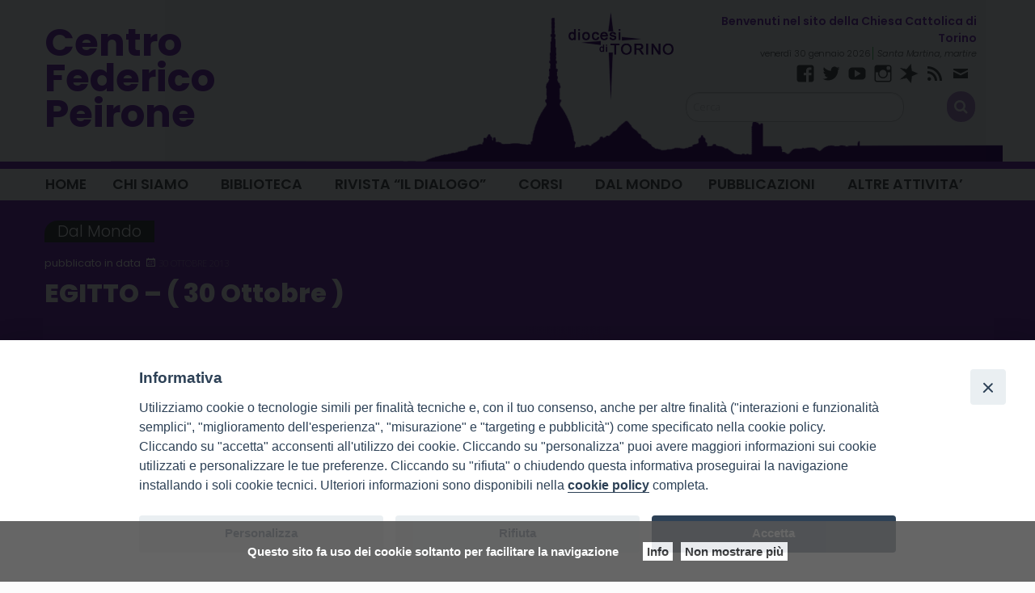

--- FILE ---
content_type: text/html; charset=UTF-8
request_url: https://www.centro-peirone.it/egitto-30-ottobre/
body_size: 14141
content:
<!doctype html>
<html class="no-js" lang="it-IT">
	<head>
		<meta charset="UTF-8">
		<meta name="viewport" content="width=device-width, initial-scale=1">
		<link rel="profile" href="http://gmpg.org/xfn/11">
		<link rel="dns-prefetch" href="//fonts.googleapis.com">
		<link rel="dns-prefetch" href="//fonts.gstatic.com">
		<link rel="dns-prefetch" href="//fonts.googleapis.com">
		<link rel="dns-prefetch" href="//maps.googleapis.com">
		<link rel="dns-prefetch" href="//maps.gstatic.com">
		<link rel="dns-prefetch" href="//www.google.com">
		<link rel="dns-prefetch" href="//www.gstatic.com">
		<link rel="dns-prefetch" href="//cdn.jsdelivr.net">
		<link rel="dns-prefetch" href="//apis.google.com">
		<link rel="dns-prefetch" href="https://common-static.glauco.it">		
		<meta name='robots' content='index, follow, max-image-preview:large, max-snippet:-1, max-video-preview:-1' />

	<!-- This site is optimized with the Yoast SEO plugin v20.8 - https://yoast.com/wordpress/plugins/seo/ -->
	<title>EGITTO - ( 30 Ottobre ) - Centro Federico Peirone</title>
	<link rel="canonical" href="https://www.centro-peirone.it/egitto-30-ottobre/" />
	<meta property="og:locale" content="it_IT" />
	<meta property="og:type" content="article" />
	<meta property="og:title" content="EGITTO - ( 30 Ottobre ) - Centro Federico Peirone" />
	<meta property="og:description" content="Arrestato in Egitto un leader dei Fratelli Musulmani. Si complica anche il processo a Morsi Si complica ulteriormente la situazione in Egitto. È stato infatti arrestato un altro dirigente dei Fratelli Musulmani, mentre la fase di avvicinamento al processo per incitamento alla violenza e allomicidio nei confronti del deposto presidente Morsi comincia con un colpo di scena. Al Cairo, intanto, proseguono le proteste degli universitari &hellip; Continua a leggere &raquo;" />
	<meta property="og:url" content="https://www.centro-peirone.it/egitto-30-ottobre/" />
	<meta property="og:site_name" content="Centro Federico Peirone" />
	<meta property="article:published_time" content="2013-10-30T16:15:00+00:00" />
	<meta property="og:image" content="http://it.radiovaticana.va/global_images/x.gif" />
	<meta name="author" content="sEEd_aDm_wP" />
	<meta name="twitter:card" content="summary_large_image" />
	<meta name="twitter:label1" content="Scritto da" />
	<meta name="twitter:data1" content="sEEd_aDm_wP" />
	<meta name="twitter:label2" content="Tempo di lettura stimato" />
	<meta name="twitter:data2" content="2 minuti" />
	<script type="application/ld+json" class="yoast-schema-graph">{"@context":"https://schema.org","@graph":[{"@type":"WebPage","@id":"https://www.centro-peirone.it/egitto-30-ottobre/","url":"https://www.centro-peirone.it/egitto-30-ottobre/","name":"EGITTO - ( 30 Ottobre ) - Centro Federico Peirone","isPartOf":{"@id":"https://www.centro-peirone.it/#website"},"primaryImageOfPage":{"@id":"https://www.centro-peirone.it/egitto-30-ottobre/#primaryimage"},"image":{"@id":"https://www.centro-peirone.it/egitto-30-ottobre/#primaryimage"},"thumbnailUrl":"http://it.radiovaticana.va/global_images/x.gif","datePublished":"2013-10-30T16:15:00+00:00","dateModified":"2013-10-30T16:15:00+00:00","author":{"@id":"https://www.centro-peirone.it/#/schema/person/b60b0d2f9e2a80f9726251c31ba9862f"},"breadcrumb":{"@id":"https://www.centro-peirone.it/egitto-30-ottobre/#breadcrumb"},"inLanguage":"it-IT","potentialAction":[{"@type":"ReadAction","target":["https://www.centro-peirone.it/egitto-30-ottobre/"]}]},{"@type":"ImageObject","inLanguage":"it-IT","@id":"https://www.centro-peirone.it/egitto-30-ottobre/#primaryimage","url":"http://it.radiovaticana.va/global_images/x.gif","contentUrl":"http://it.radiovaticana.va/global_images/x.gif"},{"@type":"BreadcrumbList","@id":"https://www.centro-peirone.it/egitto-30-ottobre/#breadcrumb","itemListElement":[{"@type":"ListItem","position":1,"name":"Home","item":"https://www.centro-peirone.it/"},{"@type":"ListItem","position":2,"name":"EGITTO &#8211; ( 30 Ottobre )"}]},{"@type":"WebSite","@id":"https://www.centro-peirone.it/#website","url":"https://www.centro-peirone.it/","name":"Centro Federico Peirone","description":"","potentialAction":[{"@type":"SearchAction","target":{"@type":"EntryPoint","urlTemplate":"https://www.centro-peirone.it/?s={search_term_string}"},"query-input":"required name=search_term_string"}],"inLanguage":"it-IT"},{"@type":"Person","@id":"https://www.centro-peirone.it/#/schema/person/b60b0d2f9e2a80f9726251c31ba9862f","name":"sEEd_aDm_wP","image":{"@type":"ImageObject","inLanguage":"it-IT","@id":"https://www.centro-peirone.it/#/schema/person/image/","url":"https://secure.gravatar.com/avatar/91712870a0359f250d1a3c277a2f5ad4?s=96&d=mm&r=g","contentUrl":"https://secure.gravatar.com/avatar/91712870a0359f250d1a3c277a2f5ad4?s=96&d=mm&r=g","caption":"sEEd_aDm_wP"},"url":"https://www.centro-peirone.it/author/seed_adm_wp/"}]}</script>
	<!-- / Yoast SEO plugin. -->


<link rel='dns-prefetch' href='//unpkg.com' />
<link rel='dns-prefetch' href='//api.tiles.mapbox.com' />
<link rel='dns-prefetch' href='//static.addtoany.com' />
<link rel='dns-prefetch' href='//fonts.googleapis.com' />
<link rel="alternate" type="application/rss+xml" title="Centro Federico Peirone &raquo; Feed" href="https://www.centro-peirone.it/feed/" />
<link rel="alternate" type="application/rss+xml" title="Centro Federico Peirone &raquo; Feed dei commenti" href="https://www.centro-peirone.it/comments/feed/" />
<script type="text/javascript">
window._wpemojiSettings = {"baseUrl":"https:\/\/s.w.org\/images\/core\/emoji\/14.0.0\/72x72\/","ext":".png","svgUrl":"https:\/\/s.w.org\/images\/core\/emoji\/14.0.0\/svg\/","svgExt":".svg","source":{"concatemoji":"https:\/\/www.centro-peirone.it\/wp-includes\/js\/wp-emoji-release.min.js"}};
/*! This file is auto-generated */
!function(e,a,t){var n,r,o,i=a.createElement("canvas"),p=i.getContext&&i.getContext("2d");function s(e,t){p.clearRect(0,0,i.width,i.height),p.fillText(e,0,0);e=i.toDataURL();return p.clearRect(0,0,i.width,i.height),p.fillText(t,0,0),e===i.toDataURL()}function c(e){var t=a.createElement("script");t.src=e,t.defer=t.type="text/javascript",a.getElementsByTagName("head")[0].appendChild(t)}for(o=Array("flag","emoji"),t.supports={everything:!0,everythingExceptFlag:!0},r=0;r<o.length;r++)t.supports[o[r]]=function(e){if(p&&p.fillText)switch(p.textBaseline="top",p.font="600 32px Arial",e){case"flag":return s("\ud83c\udff3\ufe0f\u200d\u26a7\ufe0f","\ud83c\udff3\ufe0f\u200b\u26a7\ufe0f")?!1:!s("\ud83c\uddfa\ud83c\uddf3","\ud83c\uddfa\u200b\ud83c\uddf3")&&!s("\ud83c\udff4\udb40\udc67\udb40\udc62\udb40\udc65\udb40\udc6e\udb40\udc67\udb40\udc7f","\ud83c\udff4\u200b\udb40\udc67\u200b\udb40\udc62\u200b\udb40\udc65\u200b\udb40\udc6e\u200b\udb40\udc67\u200b\udb40\udc7f");case"emoji":return!s("\ud83e\udef1\ud83c\udffb\u200d\ud83e\udef2\ud83c\udfff","\ud83e\udef1\ud83c\udffb\u200b\ud83e\udef2\ud83c\udfff")}return!1}(o[r]),t.supports.everything=t.supports.everything&&t.supports[o[r]],"flag"!==o[r]&&(t.supports.everythingExceptFlag=t.supports.everythingExceptFlag&&t.supports[o[r]]);t.supports.everythingExceptFlag=t.supports.everythingExceptFlag&&!t.supports.flag,t.DOMReady=!1,t.readyCallback=function(){t.DOMReady=!0},t.supports.everything||(n=function(){t.readyCallback()},a.addEventListener?(a.addEventListener("DOMContentLoaded",n,!1),e.addEventListener("load",n,!1)):(e.attachEvent("onload",n),a.attachEvent("onreadystatechange",function(){"complete"===a.readyState&&t.readyCallback()})),(e=t.source||{}).concatemoji?c(e.concatemoji):e.wpemoji&&e.twemoji&&(c(e.twemoji),c(e.wpemoji)))}(window,document,window._wpemojiSettings);
</script>
<style type="text/css">
img.wp-smiley,
img.emoji {
	display: inline !important;
	border: none !important;
	box-shadow: none !important;
	height: 1em !important;
	width: 1em !important;
	margin: 0 0.07em !important;
	vertical-align: -0.1em !important;
	background: none !important;
	padding: 0 !important;
}
</style>
	<link rel='stylesheet' id='opensans-css' href='//fonts.googleapis.com/css?family=Open+Sans%3A300%2C700' type='text/css' media='all' />
<link rel='stylesheet' id='source-sans-css' href='//fonts.googleapis.com/css?family=Source+Sans+Pro%3A400%2C900' type='text/css' media='all' />
<link rel='stylesheet' id='wp-block-library-css' href='https://www.centro-peirone.it/wp-includes/css/dist/block-library/style.min.css' type='text/css' media='all' />
<link rel='stylesheet' id='classic-theme-styles-css' href='https://www.centro-peirone.it/wp-includes/css/classic-themes.min.css' type='text/css' media='all' />
<style id='global-styles-inline-css' type='text/css'>
body{--wp--preset--color--black: #000000;--wp--preset--color--cyan-bluish-gray: #abb8c3;--wp--preset--color--white: #ffffff;--wp--preset--color--pale-pink: #f78da7;--wp--preset--color--vivid-red: #cf2e2e;--wp--preset--color--luminous-vivid-orange: #ff6900;--wp--preset--color--luminous-vivid-amber: #fcb900;--wp--preset--color--light-green-cyan: #7bdcb5;--wp--preset--color--vivid-green-cyan: #00d084;--wp--preset--color--pale-cyan-blue: #8ed1fc;--wp--preset--color--vivid-cyan-blue: #0693e3;--wp--preset--color--vivid-purple: #9b51e0;--wp--preset--gradient--vivid-cyan-blue-to-vivid-purple: linear-gradient(135deg,rgba(6,147,227,1) 0%,rgb(155,81,224) 100%);--wp--preset--gradient--light-green-cyan-to-vivid-green-cyan: linear-gradient(135deg,rgb(122,220,180) 0%,rgb(0,208,130) 100%);--wp--preset--gradient--luminous-vivid-amber-to-luminous-vivid-orange: linear-gradient(135deg,rgba(252,185,0,1) 0%,rgba(255,105,0,1) 100%);--wp--preset--gradient--luminous-vivid-orange-to-vivid-red: linear-gradient(135deg,rgba(255,105,0,1) 0%,rgb(207,46,46) 100%);--wp--preset--gradient--very-light-gray-to-cyan-bluish-gray: linear-gradient(135deg,rgb(238,238,238) 0%,rgb(169,184,195) 100%);--wp--preset--gradient--cool-to-warm-spectrum: linear-gradient(135deg,rgb(74,234,220) 0%,rgb(151,120,209) 20%,rgb(207,42,186) 40%,rgb(238,44,130) 60%,rgb(251,105,98) 80%,rgb(254,248,76) 100%);--wp--preset--gradient--blush-light-purple: linear-gradient(135deg,rgb(255,206,236) 0%,rgb(152,150,240) 100%);--wp--preset--gradient--blush-bordeaux: linear-gradient(135deg,rgb(254,205,165) 0%,rgb(254,45,45) 50%,rgb(107,0,62) 100%);--wp--preset--gradient--luminous-dusk: linear-gradient(135deg,rgb(255,203,112) 0%,rgb(199,81,192) 50%,rgb(65,88,208) 100%);--wp--preset--gradient--pale-ocean: linear-gradient(135deg,rgb(255,245,203) 0%,rgb(182,227,212) 50%,rgb(51,167,181) 100%);--wp--preset--gradient--electric-grass: linear-gradient(135deg,rgb(202,248,128) 0%,rgb(113,206,126) 100%);--wp--preset--gradient--midnight: linear-gradient(135deg,rgb(2,3,129) 0%,rgb(40,116,252) 100%);--wp--preset--duotone--dark-grayscale: url('#wp-duotone-dark-grayscale');--wp--preset--duotone--grayscale: url('#wp-duotone-grayscale');--wp--preset--duotone--purple-yellow: url('#wp-duotone-purple-yellow');--wp--preset--duotone--blue-red: url('#wp-duotone-blue-red');--wp--preset--duotone--midnight: url('#wp-duotone-midnight');--wp--preset--duotone--magenta-yellow: url('#wp-duotone-magenta-yellow');--wp--preset--duotone--purple-green: url('#wp-duotone-purple-green');--wp--preset--duotone--blue-orange: url('#wp-duotone-blue-orange');--wp--preset--font-size--small: 13px;--wp--preset--font-size--medium: 20px;--wp--preset--font-size--large: 36px;--wp--preset--font-size--x-large: 42px;--wp--preset--spacing--20: 0.44rem;--wp--preset--spacing--30: 0.67rem;--wp--preset--spacing--40: 1rem;--wp--preset--spacing--50: 1.5rem;--wp--preset--spacing--60: 2.25rem;--wp--preset--spacing--70: 3.38rem;--wp--preset--spacing--80: 5.06rem;--wp--preset--shadow--natural: 6px 6px 9px rgba(0, 0, 0, 0.2);--wp--preset--shadow--deep: 12px 12px 50px rgba(0, 0, 0, 0.4);--wp--preset--shadow--sharp: 6px 6px 0px rgba(0, 0, 0, 0.2);--wp--preset--shadow--outlined: 6px 6px 0px -3px rgba(255, 255, 255, 1), 6px 6px rgba(0, 0, 0, 1);--wp--preset--shadow--crisp: 6px 6px 0px rgba(0, 0, 0, 1);}:where(.is-layout-flex){gap: 0.5em;}body .is-layout-flow > .alignleft{float: left;margin-inline-start: 0;margin-inline-end: 2em;}body .is-layout-flow > .alignright{float: right;margin-inline-start: 2em;margin-inline-end: 0;}body .is-layout-flow > .aligncenter{margin-left: auto !important;margin-right: auto !important;}body .is-layout-constrained > .alignleft{float: left;margin-inline-start: 0;margin-inline-end: 2em;}body .is-layout-constrained > .alignright{float: right;margin-inline-start: 2em;margin-inline-end: 0;}body .is-layout-constrained > .aligncenter{margin-left: auto !important;margin-right: auto !important;}body .is-layout-constrained > :where(:not(.alignleft):not(.alignright):not(.alignfull)){max-width: var(--wp--style--global--content-size);margin-left: auto !important;margin-right: auto !important;}body .is-layout-constrained > .alignwide{max-width: var(--wp--style--global--wide-size);}body .is-layout-flex{display: flex;}body .is-layout-flex{flex-wrap: wrap;align-items: center;}body .is-layout-flex > *{margin: 0;}:where(.wp-block-columns.is-layout-flex){gap: 2em;}.has-black-color{color: var(--wp--preset--color--black) !important;}.has-cyan-bluish-gray-color{color: var(--wp--preset--color--cyan-bluish-gray) !important;}.has-white-color{color: var(--wp--preset--color--white) !important;}.has-pale-pink-color{color: var(--wp--preset--color--pale-pink) !important;}.has-vivid-red-color{color: var(--wp--preset--color--vivid-red) !important;}.has-luminous-vivid-orange-color{color: var(--wp--preset--color--luminous-vivid-orange) !important;}.has-luminous-vivid-amber-color{color: var(--wp--preset--color--luminous-vivid-amber) !important;}.has-light-green-cyan-color{color: var(--wp--preset--color--light-green-cyan) !important;}.has-vivid-green-cyan-color{color: var(--wp--preset--color--vivid-green-cyan) !important;}.has-pale-cyan-blue-color{color: var(--wp--preset--color--pale-cyan-blue) !important;}.has-vivid-cyan-blue-color{color: var(--wp--preset--color--vivid-cyan-blue) !important;}.has-vivid-purple-color{color: var(--wp--preset--color--vivid-purple) !important;}.has-black-background-color{background-color: var(--wp--preset--color--black) !important;}.has-cyan-bluish-gray-background-color{background-color: var(--wp--preset--color--cyan-bluish-gray) !important;}.has-white-background-color{background-color: var(--wp--preset--color--white) !important;}.has-pale-pink-background-color{background-color: var(--wp--preset--color--pale-pink) !important;}.has-vivid-red-background-color{background-color: var(--wp--preset--color--vivid-red) !important;}.has-luminous-vivid-orange-background-color{background-color: var(--wp--preset--color--luminous-vivid-orange) !important;}.has-luminous-vivid-amber-background-color{background-color: var(--wp--preset--color--luminous-vivid-amber) !important;}.has-light-green-cyan-background-color{background-color: var(--wp--preset--color--light-green-cyan) !important;}.has-vivid-green-cyan-background-color{background-color: var(--wp--preset--color--vivid-green-cyan) !important;}.has-pale-cyan-blue-background-color{background-color: var(--wp--preset--color--pale-cyan-blue) !important;}.has-vivid-cyan-blue-background-color{background-color: var(--wp--preset--color--vivid-cyan-blue) !important;}.has-vivid-purple-background-color{background-color: var(--wp--preset--color--vivid-purple) !important;}.has-black-border-color{border-color: var(--wp--preset--color--black) !important;}.has-cyan-bluish-gray-border-color{border-color: var(--wp--preset--color--cyan-bluish-gray) !important;}.has-white-border-color{border-color: var(--wp--preset--color--white) !important;}.has-pale-pink-border-color{border-color: var(--wp--preset--color--pale-pink) !important;}.has-vivid-red-border-color{border-color: var(--wp--preset--color--vivid-red) !important;}.has-luminous-vivid-orange-border-color{border-color: var(--wp--preset--color--luminous-vivid-orange) !important;}.has-luminous-vivid-amber-border-color{border-color: var(--wp--preset--color--luminous-vivid-amber) !important;}.has-light-green-cyan-border-color{border-color: var(--wp--preset--color--light-green-cyan) !important;}.has-vivid-green-cyan-border-color{border-color: var(--wp--preset--color--vivid-green-cyan) !important;}.has-pale-cyan-blue-border-color{border-color: var(--wp--preset--color--pale-cyan-blue) !important;}.has-vivid-cyan-blue-border-color{border-color: var(--wp--preset--color--vivid-cyan-blue) !important;}.has-vivid-purple-border-color{border-color: var(--wp--preset--color--vivid-purple) !important;}.has-vivid-cyan-blue-to-vivid-purple-gradient-background{background: var(--wp--preset--gradient--vivid-cyan-blue-to-vivid-purple) !important;}.has-light-green-cyan-to-vivid-green-cyan-gradient-background{background: var(--wp--preset--gradient--light-green-cyan-to-vivid-green-cyan) !important;}.has-luminous-vivid-amber-to-luminous-vivid-orange-gradient-background{background: var(--wp--preset--gradient--luminous-vivid-amber-to-luminous-vivid-orange) !important;}.has-luminous-vivid-orange-to-vivid-red-gradient-background{background: var(--wp--preset--gradient--luminous-vivid-orange-to-vivid-red) !important;}.has-very-light-gray-to-cyan-bluish-gray-gradient-background{background: var(--wp--preset--gradient--very-light-gray-to-cyan-bluish-gray) !important;}.has-cool-to-warm-spectrum-gradient-background{background: var(--wp--preset--gradient--cool-to-warm-spectrum) !important;}.has-blush-light-purple-gradient-background{background: var(--wp--preset--gradient--blush-light-purple) !important;}.has-blush-bordeaux-gradient-background{background: var(--wp--preset--gradient--blush-bordeaux) !important;}.has-luminous-dusk-gradient-background{background: var(--wp--preset--gradient--luminous-dusk) !important;}.has-pale-ocean-gradient-background{background: var(--wp--preset--gradient--pale-ocean) !important;}.has-electric-grass-gradient-background{background: var(--wp--preset--gradient--electric-grass) !important;}.has-midnight-gradient-background{background: var(--wp--preset--gradient--midnight) !important;}.has-small-font-size{font-size: var(--wp--preset--font-size--small) !important;}.has-medium-font-size{font-size: var(--wp--preset--font-size--medium) !important;}.has-large-font-size{font-size: var(--wp--preset--font-size--large) !important;}.has-x-large-font-size{font-size: var(--wp--preset--font-size--x-large) !important;}
.wp-block-navigation a:where(:not(.wp-element-button)){color: inherit;}
:where(.wp-block-columns.is-layout-flex){gap: 2em;}
.wp-block-pullquote{font-size: 1.5em;line-height: 1.6;}
</style>
<link rel='stylesheet' id='iandu-cookieconsent-css' href='https://www.centro-peirone.it/wp-content/plugins/iandu-cookieconsent/public/css/iandu-cookieconsent-public.css' type='text/css' media='all' />
<link rel='stylesheet' id='seed_localizzation_osm_css-css' href='https://unpkg.com/leaflet@1.3.4/dist/leaflet.css' type='text/css' media='all' />
<link rel='stylesheet' id='sow-image-default-6ec9e3772f75-css' href='https://www.centro-peirone.it/wp-content/uploads/sites/31/siteorigin-widgets/sow-image-default-6ec9e3772f75.css' type='text/css' media='all' />
<link rel='stylesheet' id='iw-defaults-css' href='https://www.centro-peirone.it/wp-content/plugins/widgets-for-siteorigin/inc/../css/defaults.css' type='text/css' media='all' />
<link rel='stylesheet' id='wpba_front_end_styles-css' href='https://www.centro-peirone.it/wp-content/plugins/wp-better-attachments/assets/css/wpba-frontend.css' type='text/css' media='all' />
<link rel='stylesheet' id='responsive-lightbox-prettyphoto-css' href='https://www.centro-peirone.it/wp-content/plugins/responsive-lightbox/assets/prettyphoto/prettyPhoto.min.css' type='text/css' media='all' />
<link rel='stylesheet' id='wd-noah-plugin-style-css-css' href='https://www.centro-peirone.it/wp-content/plugins/seed-noah-plugin/assets/css/wd-noah-plugin-style.css' type='text/css' media='all' />
<link rel='stylesheet' id='daterangepicker-css-css' href='https://www.centro-peirone.it/wp-content/plugins/seed-noah-plugin/assets/css/daterangepicker.css' type='text/css' media='all' />
<link rel='stylesheet' id='zabuto_calendar_css-css' href='https://www.centro-peirone.it/wp-content/plugins/seed-noah-plugin/tools/calendar/css/seed_noah_calendar.css' type='text/css' media='all' />
<style id='zabuto_calendar_css-inline-css' type='text/css'>

            .wd-class-133{
            background: ;    
            }
            
</style>
<link rel='stylesheet' id='wpos-slick-style-css' href='https://www.centro-peirone.it/wp-content/plugins/wp-slick-slider-and-image-carousel/assets/css/slick.css' type='text/css' media='all' />
<link rel='stylesheet' id='wpsisac-public-style-css' href='https://www.centro-peirone.it/wp-content/plugins/wp-slick-slider-and-image-carousel/assets/css/wpsisac-public.css' type='text/css' media='all' />
<link rel='stylesheet' id='fonts-css' href='https://www.centro-peirone.it/wp-content/themes/wp-starter-so/fonts/fonts.css' type='text/css' media='all' />
<link rel='stylesheet' id='foundation-css' href='https://www.centro-peirone.it/wp-content/themes/wp-starter-so/css/foundation.css' type='text/css' media='all' />
<link rel='stylesheet' id='motion_ui-css' href='https://www.centro-peirone.it/wp-content/themes/wp-starter-so/css/motion-ui.css' type='text/css' media='all' />
<link rel='stylesheet' id='wpforge-css' href='https://www.centro-peirone.it/wp-content/themes/wp-starter-so/style.css' type='text/css' media='all' />
<link rel='stylesheet' id='customizer-css' href='https://www.centro-peirone.it/wp-content/themes/wp-starter-so/css/customizer.css' type='text/css' media='all' />
<link rel='stylesheet' id='tablepress-default-css' href='https://www.centro-peirone.it/wp-content/plugins/tablepress/css/build/default.css' type='text/css' media='all' />
<link rel='stylesheet' id='addtoany-css' href='https://www.centro-peirone.it/wp-content/plugins/add-to-any/addtoany.min.css' type='text/css' media='all' />
<script type='text/javascript' src='https://www.centro-peirone.it/wp-includes/js/jquery/jquery.min.js' id='jquery-core-js'></script>
<script type='text/javascript' src='https://unpkg.com/leaflet@1.3.4/dist/leaflet.js' id='seed_localizzation_osm_js-js'></script>
<script type='text/javascript' src='https://api.tiles.mapbox.com/mapbox.js/plugins/leaflet-omnivore/v0.3.1/leaflet-omnivore.min.js' id='seed_localizzation_omnivore_js-js'></script>
<script type='text/javascript' id='addtoany-core-js-before'>
window.a2a_config=window.a2a_config||{};a2a_config.callbacks=[];a2a_config.overlays=[];a2a_config.templates={};a2a_localize = {
	Share: "Condividi",
	Save: "Salva",
	Subscribe: "Abbonati",
	Email: "Email",
	Bookmark: "Segnalibro",
	ShowAll: "espandi",
	ShowLess: "comprimi",
	FindServices: "Trova servizi",
	FindAnyServiceToAddTo: "Trova subito un servizio da aggiungere",
	PoweredBy: "Powered by",
	ShareViaEmail: "Condividi via email",
	SubscribeViaEmail: "Iscriviti via email",
	BookmarkInYourBrowser: "Aggiungi ai segnalibri",
	BookmarkInstructions: "Premi Ctrl+D o \u2318+D per mettere questa pagina nei preferiti",
	AddToYourFavorites: "Aggiungi ai favoriti",
	SendFromWebOrProgram: "Invia da qualsiasi indirizzo email o programma di posta elettronica",
	EmailProgram: "Programma di posta elettronica",
	More: "Di più&#8230;",
	ThanksForSharing: "Grazie per la condivisione!",
	ThanksForFollowing: "Thanks for following!"
};
</script>
<script type='text/javascript' async src='https://static.addtoany.com/menu/page.js' id='addtoany-core-js'></script>
<script type='text/javascript' async src='https://www.centro-peirone.it/wp-content/plugins/add-to-any/addtoany.min.js' id='addtoany-jquery-js'></script>
<script type='text/javascript' src='https://www.centro-peirone.it/wp-content/plugins/responsive-lightbox/assets/prettyphoto/jquery.prettyPhoto.min.js' id='responsive-lightbox-prettyphoto-js'></script>
<script type='text/javascript' src='https://www.centro-peirone.it/wp-includes/js/underscore.min.js' id='underscore-js'></script>
<script type='text/javascript' src='https://www.centro-peirone.it/wp-content/plugins/responsive-lightbox/assets/infinitescroll/infinite-scroll.pkgd.min.js' id='responsive-lightbox-infinite-scroll-js'></script>
<script type='text/javascript' id='responsive-lightbox-js-before'>
var rlArgs = {"script":"prettyphoto","selector":"lightbox","customEvents":"","activeGalleries":true,"animationSpeed":"normal","slideshow":false,"slideshowDelay":5000,"slideshowAutoplay":false,"opacity":"0.75","showTitle":true,"allowResize":true,"allowExpand":true,"width":1080,"height":720,"separator":"\/","theme":"pp_default","horizontalPadding":20,"hideFlash":false,"wmode":"opaque","videoAutoplay":false,"modal":false,"deeplinking":false,"overlayGallery":true,"keyboardShortcuts":true,"social":false,"woocommerce_gallery":false,"ajaxurl":"https:\/\/www.centro-peirone.it\/wp-admin\/admin-ajax.php","nonce":"997a1450c1","preview":false,"postId":2841,"scriptExtension":false};
</script>
<script type='text/javascript' src='https://www.centro-peirone.it/wp-content/plugins/responsive-lightbox/js/front.js' id='responsive-lightbox-js'></script>
<script type='text/javascript' src='https://www.centro-peirone.it/wp-content/plugins/seed-noah-plugin/assets/js/moment.min.js' id='moment-js-js'></script>
<script type='text/javascript' src='https://www.centro-peirone.it/wp-content/plugins/seed-noah-plugin/assets/js/daterangepicker.js' id='daterangepicker-js-js'></script>
<script type='text/javascript' src='https://www.centro-peirone.it/wp-content/themes/wp-starter-so/wp-advanced-search/js/scripts.js' id='wpas-scripts-js'></script>
<link rel="https://api.w.org/" href="https://www.centro-peirone.it/wp-json/" /><link rel="alternate" type="application/json" href="https://www.centro-peirone.it/wp-json/wp/v2/posts/2841" /><link rel="EditURI" type="application/rsd+xml" title="RSD" href="https://www.centro-peirone.it/xmlrpc.php?rsd" />
<link rel="wlwmanifest" type="application/wlwmanifest+xml" href="https://www.centro-peirone.it/wp-includes/wlwmanifest.xml" />

<link rel='shortlink' href='https://www.centro-peirone.it/?p=2841' />
<link rel="alternate" type="application/json+oembed" href="https://www.centro-peirone.it/wp-json/oembed/1.0/embed?url=https%3A%2F%2Fwww.centro-peirone.it%2Fegitto-30-ottobre%2F" />
<link rel="alternate" type="text/xml+oembed" href="https://www.centro-peirone.it/wp-json/oembed/1.0/embed?url=https%3A%2F%2Fwww.centro-peirone.it%2Fegitto-30-ottobre%2F&#038;format=xml" />
        <script type="text/javascript">
            (function () {
                window.lsow_fs = {can_use_premium_code: false};
            })();
        </script>
        <!--<meta name="facebook-domain-verification" content="zpdar1krl2mpz9jhbi75n18vd95p8n" />-->
<!-- Google Tag Manager -->
<script>(function(w,d,s,l,i){w[l]=w[l]||[];w[l].push({'gtm.start':
new Date().getTime(),event:'gtm.js'});var f=d.getElementsByTagName(s)[0],
j=d.createElement(s),dl=l!='dataLayer'?'&l='+l:'';j.async=true;j.src=
'https://www.googletagmanager.com/gtm.js?id='+i+dl;f.parentNode.insertBefore(j,f);
})(window,document,'script','dataLayer','GTM-5Q2TDPWB');</script>
<!-- End Google Tag Manager -->
<style type="text/css" id="wpforge-customizer-css-patch"></style><style type="text/css" id="wpforge-custom-header-css"></style>
	<style type="text/css" id="custom-background-css">
body.custom-background { background-color: #fcfcfc; }
</style>
	<link rel="icon" href="https://www.centro-peirone.it/wp-content/uploads/sites/31/2022/09/logo_diocesitorino_purple-150x150.png" sizes="32x32" />
<link rel="icon" href="https://www.centro-peirone.it/wp-content/uploads/sites/31/2022/09/logo_diocesitorino_purple-200x200.png" sizes="192x192" />
<link rel="apple-touch-icon" href="https://www.centro-peirone.it/wp-content/uploads/sites/31/2022/09/logo_diocesitorino_purple-200x200.png" />
<meta name="msapplication-TileImage" content="https://www.centro-peirone.it/wp-content/uploads/sites/31/2022/09/logo_diocesitorino_purple.png" />
<style type="text/css" id="wpforge-customizer-css">.contain-to-grid .top-bar,.top-bar,.top-bar ul,.top-bar ul li,.contain-to-grid,.top-bar.title-bar,.title-bar{background-color:#ffffff;}.top-bar-right .menu > li.name:hover,.top-bar .menu > li:not(.menu-text) > a:hover,.top-bar .menu > .active:hover{background-color:#7129ad;}.top-bar .menu-item a{color:#484848;}.is-dropdown-submenu{border:1px solid #ffffff;}.top-bar .menu .current-menu-parent, .top-bar .menu .current-page-parent, .top-bar .menu .current-page-ancestor, .top-bar .menu .current_page_item{background-color:#7129ad;}.top-bar .menu .current_page_item a{color:#484848;}.top-bar .menu .current_page_item a:hover{background-color:#7129ad;}footer[role="contentinfo"]{background-color:#7129ad;}</style>
	</head>
	<body itemtype='http://schema.org/Blog' itemscope='itemscope' class="post-template-default single single-post postid-2841 single-format-standard custom-background wp-starter-so-category-dal-mondo has-site-title has-site-tagline has-header-info full-width front-page">

		<div id="wptime-plugin-preloader"></div>
		<script>
            jQuery(window).on( "load", function () {
                jQuery('#wptime-plugin-preloader').delay(250).fadeOut("slow");
                setTimeout(wptime_plugin_remove_preloader, 2000);
                function wptime_plugin_remove_preloader() {
                    jQuery('#wptime-plugin-preloader').remove();
                }
            });
		</script>
		<noscript>
		<style type="text/css">
			#wptime-plugin-preloader{
				display:none !important;
			}
		</style>
		</noscript>



		<a class="skip-link screen-reader-text" href="#content">Skip to content</a>
					<div class="off-canvas-wrapper">


 
     	    	    <div class="off-canvas-absolute mbl position-left" id="offCanvasLeft" data-off-canvas data-transition="push">
	    	          <ul id="menu-main-menu" class="vertical menu" data-accordion-menu data-submenu-toggle="true"><li id="menu-item-24190" class="menu-item menu-item-type-post_type menu-item-object-page menu-item-home menu-item-24190"><a href="https://www.centro-peirone.it/">Home</a></li>
<li id="menu-item-24192" class="menu-item menu-item-type-custom menu-item-object-custom menu-item-has-children menu-item-24192"><a href="#">CHI SIAMO</a>
<ul class="menu vertical nested wrap">
	<li id="menu-item-24198" class="menu-item menu-item-type-post_type menu-item-object-page menu-item-24198"><a href="https://www.centro-peirone.it/chi-siamo/">La nostra storia</a></li>
</ul>
</li>
<li id="menu-item-24193" class="menu-item menu-item-type-custom menu-item-object-custom menu-item-has-children menu-item-24193"><a href="#">BIBLIOTECA</a>
<ul class="menu vertical nested wrap">
	<li id="menu-item-24199" class="menu-item menu-item-type-post_type menu-item-object-page menu-item-24199"><a href="https://www.centro-peirone.it/biblioteca/">Biblioteca</a></li>
	<li id="menu-item-24200" class="menu-item menu-item-type-post_type menu-item-object-post menu-item-24200"><a href="https://www.centro-peirone.it/scambio-volumi/">Scambio Volumi</a></li>
</ul>
</li>
<li id="menu-item-24194" class="menu-item menu-item-type-custom menu-item-object-custom menu-item-has-children menu-item-24194"><a href="#">RIVISTA &#8220;IL DIALOGO&#8221;</a>
<ul class="menu vertical nested wrap">
	<li id="menu-item-24201" class="menu-item menu-item-type-post_type menu-item-object-page menu-item-24201"><a href="https://www.centro-peirone.it/la-nostra-rivista-il-dialogo-al-hiwar/">La nostra rivista “Il dialogo – al hiwàr”</a></li>
	<li id="menu-item-24226" class="menu-item menu-item-type-post_type menu-item-object-page menu-item-24226"><a href="https://www.centro-peirone.it/archivio-storico/">Archivio Storico</a></li>
</ul>
</li>
<li id="menu-item-24195" class="menu-item menu-item-type-custom menu-item-object-custom menu-item-has-children menu-item-24195"><a href="#">CORSI</a>
<ul class="menu vertical nested wrap">
	<li id="menu-item-24205" class="menu-item menu-item-type-post_type menu-item-object-page menu-item-24205"><a href="https://www.centro-peirone.it/corsi/">CORSI</a></li>
	<li id="menu-item-24203" class="menu-item menu-item-type-post_type menu-item-object-post menu-item-has-children menu-item-24203"><a href="https://www.centro-peirone.it/corso-di-arabo-2024/">CORSI DI ARABO</a>
	<ul class="menu vertical nested wrap">
		<li id="menu-item-24204" class="menu-item menu-item-type-post_type menu-item-object-post menu-item-24204"><a href="https://www.centro-peirone.it/corso-di-arabo-i-livello-2024/">CORSO DI ARABO I LIVELLO 2024</a></li>
	</ul>
</li>
</ul>
</li>
<li id="menu-item-24221" class="menu-item menu-item-type-custom menu-item-object-custom menu-item-24221"><a href="https://www.centro-peirone.it/category/dal-mondo/">DAL MONDO</a></li>
<li id="menu-item-24196" class="menu-item menu-item-type-custom menu-item-object-custom menu-item-has-children menu-item-24196"><a href="#">PUBBLICAZIONI</a>
<ul class="menu vertical nested wrap">
	<li id="menu-item-24216" class="menu-item menu-item-type-post_type menu-item-object-post menu-item-24216"><a href="https://www.centro-peirone.it/documenti-dialogo/">Documenti Dialogo</a></li>
	<li id="menu-item-24222" class="menu-item menu-item-type-custom menu-item-object-custom menu-item-24222"><a href="https://www.centro-peirone.it/category/documenti-miscellanea/">Documenti miscellanea</a></li>
	<li id="menu-item-24218" class="menu-item menu-item-type-post_type menu-item-object-post menu-item-24218"><a href="https://www.centro-peirone.it/pubblicazioni-in-vendita-in-libreria-eo-presso-centro-peirone/">Pubblicazioni in vendita in libreria e/o presso Centro Peirone</a></li>
	<li id="menu-item-24217" class="menu-item menu-item-type-post_type menu-item-object-page menu-item-24217"><a href="https://www.centro-peirone.it/chi-siamo/link-utili/">Link Utili</a></li>
</ul>
</li>
<li id="menu-item-24197" class="menu-item menu-item-type-custom menu-item-object-custom menu-item-has-children menu-item-24197"><a href="#">ALTRE ATTIVITA&#8217;</a>
<ul class="menu vertical nested wrap">
	<li id="menu-item-24219" class="menu-item menu-item-type-post_type menu-item-object-post menu-item-24219"><a href="https://www.centro-peirone.it/moschee-nel-territorio-della-diocesi-di-torino/">MOSCHEE SUL TERRITORIO</a></li>
	<li id="menu-item-24220" class="menu-item menu-item-type-post_type menu-item-object-page menu-item-24220"><a href="https://www.centro-peirone.it/solidarieta/">SOLIDARIETÀ</a></li>
	<li id="menu-item-24202" class="menu-item menu-item-type-post_type menu-item-object-page menu-item-24202"><a href="https://www.centro-peirone.it/chi-siamo/coordinate-bancarie-e-postali-centro-peirone/">Coordinate Bancarie Centro Peirone</a></li>
</ul>
</li>
</ul>			<button class="close-button" aria-label="Close menu" type="button" data-close>
				<span aria-hidden="true">&times;</span>
			</button><!-- end close-button -->
    	</div><!-- end off-canvas position-left -->
  	
  	
	<div class="off-canvas-content mbl" data-off-canvas-content>
  			<div class="title-bar hide-for-large">
			<div class="title-bar-left">
				<button class="menu-icon" type="button" data-open="offCanvasLeft"></button>
				<span class="title-bar-title mbl">Menu</span>
			</div><!-- end title-bar-left -->
		</div><!-- end title-bar -->
	
  	
											<div class="header_container">		
							<div class="row grid-x menu_social_pre_header_saint">


		<div class="data left small-12 medium-6 large-6 cell columns">
			venerdì 30 gennaio 2026			<a href="http://www.chiesacattolica.it/santo-del-giorno/" target="_blank" class="bso_saint">Santa Martina, martire</a>		</div>

		<div class="social_wrap small-4 medium-3 large-3 cell columns">
			<nav id="social-navigation" class="social-navigation" role="navigation">
				<div class="menu-main-container"><ul id="menu-main" class="menu"><li id="menu-item-23917" class="menu-item menu-item-type-custom menu-item-object-custom menu-item-23917"><a href="https://www.facebook.com/diocesitorino"><span class="screen-reader-text">Facebook</span></a></li>
<li id="menu-item-23918" class="menu-item menu-item-type-custom menu-item-object-custom menu-item-23918"><a href="https://twitter.com/UCS_DiocesiTO"><span class="screen-reader-text">Twitter</span></a></li>
<li id="menu-item-23919" class="menu-item menu-item-type-custom menu-item-object-custom menu-item-23919"><a href="https://www.youtube.com/channel/UCy01EDzHTvzI-lP7xUCxvUw"><span class="screen-reader-text">YouTube</span></a></li>
<li id="menu-item-23920" class="menu-item menu-item-type-custom menu-item-object-custom menu-item-23920"><a href="http://instagram.com/diocesito"><span class="screen-reader-text">Instagram</span></a></li>
<li id="menu-item-23921" class="menu-item menu-item-type-custom menu-item-object-custom menu-item-23921"><a href="https://www.spreaker.com/user/16612220"><span class="screen-reader-text">Spreaker</span></a></li>
<li id="menu-item-23922" class="menu-item menu-item-type-custom menu-item-object-custom menu-item-23922"><a href="/feed/"><span class="screen-reader-text">RSS Feed</span></a></li>
<li id="menu-item-23923" class="menu-item menu-item-type-custom menu-item-object-custom menu-item-23923"><a href="https://www.diocesi.torino.it/iscriviti-alla-newsletter/"><span class="screen-reader-text">Newsletter</span></a></li>
</ul></div>			</nav>
		</div>

		<div class="mdr small-8 medium-3 large-3 cell columns">
			<form role="search" method="get" id="searchform" action="https://www.centro-peirone.it/">
	<div class="grid-x row collapse">
		<div class="small-9 medium-9 large-9 cell columns">
			<input type="text" value="" name="s" id="s" placeholder="Cerca">
		</div><!-- end columns -->
		<div class="small-3 medium-3 large-3 cell columns">
			<button type="submit" id="searchsubmit" class="button">Cerca</button>
		</div><!-- end columns -->
	</div><!-- end .row -->
</form>
		</div>


	</div>
						
			<header id="header" itemtype="http://schema.org/WPHeader" itemscope="itemscope" class="header_wrap row grid-container" role="banner">
				<div class="grid-x grid-padding-x">
	<div class="sidebar-pre-header small-12 medium-12 large-12 cell columns">
		<div id="secondary-pre-header" class="sidebar_wrap row widget-area" role="complementary">
			<aside id="sow-image-2" class="widget widget_sow-image"><div
			
			class="so-widget-sow-image so-widget-sow-image-default-6ec9e3772f75"
			
		>

<div class="sow-image-container">
		<img src="https://www.centro-peirone.it/wp-content/uploads/sites/31/2022/09/logo_diocesitorino_purple.png" width="239" height="200" sizes="(max-width: 239px) 100vw, 239px" alt="" loading="lazy" 		class="so-widget-image"/>
	</div>

</div></aside>		</div>
	</div>
</div>
				<div class="grid-x grid-padding-x">
					<div class="site-header small-12 medium-12 large-12 cell columns">






						


													











						<div class="header-info">
															<p class="site-title"><a href="https://www.centro-peirone.it/" rel="home">Centro Federico Peirone</a></p>
													</div><!-- /.header-info -->
					</div><!-- .site-header -->
				</div><!-- .grid-x .grid-margin-x -->
				
			</header><!-- #header -->
		</div><!-- end .header_container -->
											<div itemtype="http://schema.org/SiteNavigationElement" itemscope="itemscope" class="nav_container">
   
            <div class="nav_wrap grid-container show-for-large">
              <div class="title-bar" data-responsive-toggle="main-menu" data-hide-for="medium">
          <button class="menu-icon" type="button" data-toggle="main-menu"></button>
          <div class="title-bar-title">Menu</div>
        </div><!-- end title-bar -->
        <div class="top-bar" id="main-menu">
          <div class="top-bar-left">
            <ul class="menu vertical medium-horizontal" data-responsive-menu="accordion medium-dropdown" data-submenu-toggle="true" data-close-on-click-inside="false"><li class="menu-item menu-item-type-post_type menu-item-object-page menu-item-home menu-item-24190"><a href="https://www.centro-peirone.it/">Home</a></li>
<li class="menu-item menu-item-type-custom menu-item-object-custom menu-item-has-children menu-item-24192"><a href="#">CHI SIAMO</a>
<ul class="menu medium-horizontal nested">
	<li class="menu-item menu-item-type-post_type menu-item-object-page menu-item-24198"><a href="https://www.centro-peirone.it/chi-siamo/">La nostra storia</a></li>
</ul>
</li>
<li class="menu-item menu-item-type-custom menu-item-object-custom menu-item-has-children menu-item-24193"><a href="#">BIBLIOTECA</a>
<ul class="menu medium-horizontal nested">
	<li class="menu-item menu-item-type-post_type menu-item-object-page menu-item-24199"><a href="https://www.centro-peirone.it/biblioteca/">Biblioteca</a></li>
	<li class="menu-item menu-item-type-post_type menu-item-object-post menu-item-24200"><a href="https://www.centro-peirone.it/scambio-volumi/">Scambio Volumi</a></li>
</ul>
</li>
<li class="menu-item menu-item-type-custom menu-item-object-custom menu-item-has-children menu-item-24194"><a href="#">RIVISTA &#8220;IL DIALOGO&#8221;</a>
<ul class="menu medium-horizontal nested">
	<li class="menu-item menu-item-type-post_type menu-item-object-page menu-item-24201"><a href="https://www.centro-peirone.it/la-nostra-rivista-il-dialogo-al-hiwar/">La nostra rivista “Il dialogo – al hiwàr”</a></li>
	<li class="menu-item menu-item-type-post_type menu-item-object-page menu-item-24226"><a href="https://www.centro-peirone.it/archivio-storico/">Archivio Storico</a></li>
</ul>
</li>
<li class="menu-item menu-item-type-custom menu-item-object-custom menu-item-has-children menu-item-24195"><a href="#">CORSI</a>
<ul class="menu medium-horizontal nested">
	<li class="menu-item menu-item-type-post_type menu-item-object-page menu-item-24205"><a href="https://www.centro-peirone.it/corsi/">CORSI</a></li>
	<li class="menu-item menu-item-type-post_type menu-item-object-post menu-item-has-children menu-item-24203"><a href="https://www.centro-peirone.it/corso-di-arabo-2024/">CORSI DI ARABO</a>
	<ul class="menu medium-horizontal nested">
		<li class="menu-item menu-item-type-post_type menu-item-object-post menu-item-24204"><a href="https://www.centro-peirone.it/corso-di-arabo-i-livello-2024/">CORSO DI ARABO I LIVELLO 2024</a></li>
	</ul>
</li>
</ul>
</li>
<li class="menu-item menu-item-type-custom menu-item-object-custom menu-item-24221"><a href="https://www.centro-peirone.it/category/dal-mondo/">DAL MONDO</a></li>
<li class="menu-item menu-item-type-custom menu-item-object-custom menu-item-has-children menu-item-24196"><a href="#">PUBBLICAZIONI</a>
<ul class="menu medium-horizontal nested">
	<li class="menu-item menu-item-type-post_type menu-item-object-post menu-item-24216"><a href="https://www.centro-peirone.it/documenti-dialogo/">Documenti Dialogo</a></li>
	<li class="menu-item menu-item-type-custom menu-item-object-custom menu-item-24222"><a href="https://www.centro-peirone.it/category/documenti-miscellanea/">Documenti miscellanea</a></li>
	<li class="menu-item menu-item-type-post_type menu-item-object-post menu-item-24218"><a href="https://www.centro-peirone.it/pubblicazioni-in-vendita-in-libreria-eo-presso-centro-peirone/">Pubblicazioni in vendita in libreria e/o presso Centro Peirone</a></li>
	<li class="menu-item menu-item-type-post_type menu-item-object-page menu-item-24217"><a href="https://www.centro-peirone.it/chi-siamo/link-utili/">Link Utili</a></li>
</ul>
</li>
<li class="menu-item menu-item-type-custom menu-item-object-custom menu-item-has-children menu-item-24197"><a href="#">ALTRE ATTIVITA&#8217;</a>
<ul class="menu medium-horizontal nested">
	<li class="menu-item menu-item-type-post_type menu-item-object-post menu-item-24219"><a href="https://www.centro-peirone.it/moschee-nel-territorio-della-diocesi-di-torino/">MOSCHEE SUL TERRITORIO</a></li>
	<li class="menu-item menu-item-type-post_type menu-item-object-page menu-item-24220"><a href="https://www.centro-peirone.it/solidarieta/">SOLIDARIETÀ</a></li>
	<li class="menu-item menu-item-type-post_type menu-item-object-page menu-item-24202"><a href="https://www.centro-peirone.it/chi-siamo/coordinate-bancarie-e-postali-centro-peirone/">Coordinate Bancarie Centro Peirone</a></li>
</ul>
</li>
</ul>          </div><!-- second end top-bar -->
        </div><!-- end top-bar -->
      </div><!-- .row -->
  
  
  
  </div><!-- end .nav_container -->  							

		<div class="content_container">
			<section class="content_wrap grid-container row" role="document"><div class="grid-x grid-padding-x">		<div id="content" class="small-12 large-12 columns cell" role="main">
				<article id="post-2841" class="post-2841 post type-post status-publish format-standard hentry category-dal-mondo" itemtype='http://schema.org/CreativeWork' itemscope='itemscope'>
    <header class="entry-header">
                                    <div class="entry-meta-categories"><span class="categories-links"><a href="https://www.centro-peirone.it/category/dal-mondo/" rel="category tag" class="category-link level-0">Dal Mondo</a></span></div>                                    <div class="entry-meta-header">
                            <span class="entry-date updated"><span class="genericon genericon-month"></span><a href="https://www.centro-peirone.it/egitto-30-ottobre/" rel="bookmark"><time class="entry-date" datetime="2013-10-30T17:15:00+01:00">30 Ottobre 2013</time></a></span> <span class="byline"><span class="genericon genericon-user"></span><span class="author vcard"><a class="url fn n" href="https://www.centro-peirone.it/author/seed_adm_wp/" rel="author"></a></span></span>                                                    </div><!-- end .entry-meta-header -->
                                <h1 class="entry-title-post" itemprop="headline">EGITTO &#8211; ( 30 Ottobre )</h1>                                                                                    <a href="https://www.centro-peirone.it/egitto-30-ottobre/" title="EGITTO &#8211; ( 30 Ottobre )"></a>                </header><!-- .entry-header -->
                                    
        <div class="entry-content-post" itemprop="text">
        <div>
<h1 style="text-align: justify;"><span style="font-size: medium;"><span style="color: rgb(54, 108, 137);" id="content">Arrestato in Egitto un leader dei Fratelli Musulmani. Si complica anche il processo a Morsi </span></span></h1>
<p><img decoding="async" width="470" height="3" border="0" alt="" src="http://it.radiovaticana.va/global_images/x.gif" ><br ></p>
<div style="text-align: justify;"><span style="color: #282828; font:Verdana; text-align: justify; font-size:12px; line-height:150%;" id="content2"><img decoding="async" hspace="5" align="left" alt="" src="http://media01.radiovaticana.va/imm/1_0_741946.JPG" >Si  complica ulteriormente la situazione in Egitto. È stato infatti  arrestato un altro dirigente dei Fratelli Musulmani, mentre la fase di  avvicinamento al processo per incitamento alla violenza e allomicidio  nei confronti del deposto presidente Morsi comincia con un colpo di  scena. Al Cairo, intanto, proseguono le proteste degli universitari  contro la destituzione dello stesso Morsi. Ieri le forze di sicurezza  hanno lanciato lacrimogeni e sparato munizioni a salve per disperdere i  manifestanti. Il servizio di <b>Giada Aquilino</b>:<u><a href="http://media01.radiovaticana.va/audio/ra/00397352.RM"><img decoding="async" border="0" alt="RealAudio" src="http://it.radiovaticana.va/global_images/ra_icon.gif" ></a><a href="http://media01.radiovaticana.va/audiomp3/00397352.MP3"><img decoding="async" border="0" alt="MP3" src="http://it.radiovaticana.va/global_images/mp3_icon.gif" ></a> </u></p>
<p>E  Essam El-Erian lultimo degli alti dirigenti della Fratellanza  Musulmana ad essere arrestato al Cairo. Dal 3 luglio scorso, quando  lesercito &#8211; sotto la spinta delle proteste di piazza &#8211; ha deposto il  presidente Mohamed Morsi, diversi leader del movimento sono stati  arrestati con laccusa di incitamento alla violenza. Almeno mille  persone sono morte a seguito degli scontri scoppiati subito dopo. Il 4  novembre dovrebbe intanto partire il processo &#8211; sempre per incitamento  alla violenza e allomicidio &#8211; nei confronti del deposto presidente e di  alcuni suoi fedelissimi, ma i tre giudici incaricati hanno deciso di  auto-ricusarsi, rinunciando a processare la guida suprema della  Fratellanza Mohamed Badie, i suoi vice Khairat el Shater e Rashad  Bayoumi e altri tre alti dirigenti. I magistrati hanno detto di essere a  disagio nel proseguire l&#8217;esame del procedimento, probabilmente perché  gli imputati non sono mai comparsi in aula. Non è chiaro se la decisione  potrà costituire un precedente per il caso di Morsi, accusato con altre  14 persone di avere incitato all&#8217;uccisione di manifestanti durante le  proteste al palazzo presidenziale il 5 dicembre dellanno scorso.  Secondo l&#8217;accusa furono chiamate in campo le cosiddette milizie della  Fratellanza per disperdere i dimostranti, visto il rifiuto delle forze  dell&#8217;ordine ad intervenire.<br ></span></div>
<div style="overflow: hidden; color: rgb(0, 0, 0); background-color: transparent; text-align: left; text-decoration: none; border: medium none;">
<p> Testo proveniente dalla pagina</p></div>
<div style="overflow: hidden; color: rgb(0, 0, 0); background-color: transparent; text-align: justify; text-decoration: none; border: medium none;"> </div>
<div style="overflow: hidden; color: rgb(0, 0, 0); background-color: transparent; text-align: justify; text-decoration: none; border: medium none;"><a href="http://it.radiovaticana.va/news/2013/10/30/arrestato_in_egitto_un_leader_dei_fratelli_musulmani._si_complica/it1-741946">http://it.radiovaticana.va/news/2013/10/30/arrestato_in_egitto_un_leader_dei_fratelli_musulmani._si_complica/it1-741946</a> </div>
<div style="overflow: hidden; color: rgb(0, 0, 0); background-color: transparent; text-align: justify; text-decoration: none; border: medium none;"> </div>
<div style="overflow: hidden; color: rgb(0, 0, 0); background-color: transparent; text-align: justify; text-decoration: none; border: medium none;"><br > del sito Radio Vaticana </div>
</div>
<div class="addtoany_share_save_container addtoany_content addtoany_content_bottom"><div class="addtoany_header">condividi su</div><div class="a2a_kit a2a_kit_size_26 addtoany_list" data-a2a-url="https://www.centro-peirone.it/egitto-30-ottobre/" data-a2a-title="EGITTO – ( 30 Ottobre )"><a class="a2a_button_facebook" href="https://www.addtoany.com/add_to/facebook?linkurl=https%3A%2F%2Fwww.centro-peirone.it%2Fegitto-30-ottobre%2F&amp;linkname=EGITTO%20%E2%80%93%20%28%2030%20Ottobre%20%29" title="Facebook" rel="nofollow noopener" target="_blank"></a><a class="a2a_button_twitter" href="https://www.addtoany.com/add_to/twitter?linkurl=https%3A%2F%2Fwww.centro-peirone.it%2Fegitto-30-ottobre%2F&amp;linkname=EGITTO%20%E2%80%93%20%28%2030%20Ottobre%20%29" title="Twitter" rel="nofollow noopener" target="_blank"></a><a class="a2a_button_pinterest" href="https://www.addtoany.com/add_to/pinterest?linkurl=https%3A%2F%2Fwww.centro-peirone.it%2Fegitto-30-ottobre%2F&amp;linkname=EGITTO%20%E2%80%93%20%28%2030%20Ottobre%20%29" title="Pinterest" rel="nofollow noopener" target="_blank"></a><a class="a2a_button_linkedin" href="https://www.addtoany.com/add_to/linkedin?linkurl=https%3A%2F%2Fwww.centro-peirone.it%2Fegitto-30-ottobre%2F&amp;linkname=EGITTO%20%E2%80%93%20%28%2030%20Ottobre%20%29" title="LinkedIn" rel="nofollow noopener" target="_blank"></a><a class="a2a_button_whatsapp" href="https://www.addtoany.com/add_to/whatsapp?linkurl=https%3A%2F%2Fwww.centro-peirone.it%2Fegitto-30-ottobre%2F&amp;linkname=EGITTO%20%E2%80%93%20%28%2030%20Ottobre%20%29" title="WhatsApp" rel="nofollow noopener" target="_blank"></a><a class="a2a_button_telegram" href="https://www.addtoany.com/add_to/telegram?linkurl=https%3A%2F%2Fwww.centro-peirone.it%2Fegitto-30-ottobre%2F&amp;linkname=EGITTO%20%E2%80%93%20%28%2030%20Ottobre%20%29" title="Telegram" rel="nofollow noopener" target="_blank"></a><a class="a2a_button_email" href="https://www.addtoany.com/add_to/email?linkurl=https%3A%2F%2Fwww.centro-peirone.it%2Fegitto-30-ottobre%2F&amp;linkname=EGITTO%20%E2%80%93%20%28%2030%20Ottobre%20%29" title="Email" rel="nofollow noopener" target="_blank"></a><a class="a2a_button_print" href="https://www.addtoany.com/add_to/print?linkurl=https%3A%2F%2Fwww.centro-peirone.it%2Fegitto-30-ottobre%2F&amp;linkname=EGITTO%20%E2%80%93%20%28%2030%20Ottobre%20%29" title="Print" rel="nofollow noopener" target="_blank"></a></div></div>                </div><!-- .entry-content -->
                <footer class="entry-meta">
        <div class="entry-meta-footer">
                                                    </div><!-- end .entry-meta-footer -->
			    </footer><!-- .entry-meta -->
</article><!-- #post -->
		<!SEED-LOCALIZZATION-MAP>		<nav class="nav-single">
			<span class="nav-previous"><a href="https://www.centro-peirone.it/sud-sudan-29-ottobre/" rel="prev"><span class="meta-nav">&laquo;</span> SUD SUDAN &#8211; ( 29 Ottobre )</a></span>
			<span class="nav-next"><a href="https://www.centro-peirone.it/egitto-30-ottobre-2/" rel="next">EGITTO &#8211; ( 30 Ottobre ) <span class="meta-nav">&raquo;</span></a></span>
		</nav><!-- .nav-single -->
	</div><!-- #content -->



			            </div><!-- .grid-x .grid-margin-x -->
	   </section><!-- end .content-wrap -->
    </div><!-- end .content_container -->
	    <div class="footer_container">
    	<footer id="footer" itemtype="http://schema.org/WPFooter" itemscope="itemscope" class="footer_wrap grid-container" role="contentinfo">
			<div class="grid-x">
               
        <div id="ftxt" class="site-info medium-5 large-5 cell columns text-left">
                            <p><img src="/wp-content/uploads/2022/02/logo_dioctorino_white.png" /><b>Arcidiocesi di Torino</b><br />
Centro Federico Peirone<br />
Via Mercanti, 10 - 10122 TORINO<br />
Tel. 011/5612261 Fax: 011/5635015<br />e-mail: <a href="mailto:info@centro-peirone.it">info@centro-peirone.it</a></p>
                    </div><!-- .site-info -->
        <div class="medium-7 large-7 cell columns">
              
        </div><!-- .columns -->
			</div>
			<div class="grid-x">
        				</div>
    	</footer><!-- .row -->
    </div><!-- end #footer_container -->
        </div><!-- end off-canvas-content -->
</div><!-- end off-canvas-wrapper -->

  <script>
      jQuery(document).ready(function($){


      equalheight = function(container){

          var currentTallest = 0,
              currentRowStart = 0,
              rowDivs = new Array(),
              $el,
              topPosition = 0;
          $(container).each(function() {

              $el = $(this);
              $($el).height('auto')
              topPostion = $el.position().top;

              if (currentRowStart != topPostion) {
                  for (currentDiv = 0 ; currentDiv < rowDivs.length ; currentDiv++) {
                      rowDivs[currentDiv].height(currentTallest);
                  }
                  rowDivs.length = 0; // empty the array
                  currentRowStart = topPostion;
                  currentTallest = $el.height();
                  rowDivs.push($el);
              } else {
                  rowDivs.push($el);
                  currentTallest = (currentTallest < $el.height()) ? ($el.height()) : (currentTallest);
              }
              for (currentDiv = 0 ; currentDiv < rowDivs.length ; currentDiv++) {
                  rowDivs[currentDiv].height(currentTallest);
              }
          });
      }

      $(window).load(function() {
          equalheight('.all_main .auto_height');
      });


      $(window).resize(function(){
          equalheight('.all_main .auto_height');
      });


      });
  </script>

   <script>



//    tabs

jQuery(document).ready(function($){

	(function ($) {
		$('.soua-tab ul.soua-tabs').addClass('active').find('> li:eq(0)').addClass('current');

		$('.soua-tab ul.soua-tabs li a').click(function (g) {
			var tab = $(this).closest('.soua-tab'),
				index = $(this).closest('li').index();

			tab.find('ul.soua-tabs > li').removeClass('current');
			$(this).closest('li').addClass('current');

			tab.find('.tab_content').find('div.tabs_item').not('div.tabs_item:eq(' + index + ')').slideUp();
			tab.find('.tab_content').find('div.tabs_item:eq(' + index + ')').slideDown();

			g.preventDefault();
		} );





//accordion

//    $('.accordion > li:eq(0) a').addClass('active').next().slideDown();

    $('.soua-main .soua-accordion-title').click(function(j) {
        var dropDown = $(this).closest('.soua-accordion').find('.soua-accordion-content');

        $(this).closest('.soua-accordion').find('.soua-accordion-content').not(dropDown).slideUp();

        if ($(this).hasClass('active')) {
            $(this).removeClass('active');
        } else {
            $(this).closest('.soua-accordion').find('.soua-accordion-title .active').removeClass('active');
            $(this).addClass('active');
        }

        dropDown.stop(false, true).slideToggle();

        j.preventDefault();
    });
})(jQuery);



});

</script>        <button id="iandu-fixed-edit-preferences" class="iandu-edit-preferences" type="button" data-cc="c-settings">Preferenze Cookie</button>        
        <div id="backtotop" class="hvr-fade"><span class="genericon genericon-collapse"></span></div><!-- Piwik -->
<script type="text/javascript">
  var _paq = _paq || [];
  /* tracker methods like "setCustomDimension" should be called before "trackPageView" */
  _paq.push(['trackPageView']);
  _paq.push(['enableLinkTracking']);
  (function() {
    var u="//piwik1.glauco.it/";
    _paq.push(['setTrackerUrl', u+'piwik.php']);
    _paq.push(['setSiteId', '35']);
    var d=document, g=d.createElement('script'), s=d.getElementsByTagName('script')[0];
    g.type='text/javascript'; g.async=true; g.defer=true; g.src=u+'piwik.js'; s.parentNode.insertBefore(g,s);
  })();
</script>
<!-- End Piwik Code -->
<script src="https://common-static.glauco.it/common/cookielaw/cookielaw.js" type="text/javascript" async></script><link href="https://common-static.glauco.it/common/cookielaw/cookielaw.css" rel="stylesheet" type="text/css"/>		<script type="text/html" id="tmpl-osm-marker-input">
			<div class="locate">
				<a class="dashicons dashicons-location" data-name="locate-marker">
					<span class="screen-reader-text">
						Locate Marker					</span>
				</a>
			</div>
			<div class="input">
				<input type="text" data-name="label" />
			</div>
			<div class="tools">
				<a class="acf-icon -minus small light acf-js-tooltip" href="#" data-name="remove-marker" title="Remove Marker"></a>
			</div>
		</script>
		<link rel='stylesheet' id='so-css-wp-starter-so-css' href='https://www.centro-peirone.it/wp-content/uploads/sites/31/so-css/so-css-wp-starter-so.css' type='text/css' media='all' />
<link rel='stylesheet' id='owl-css-css' href='https://www.centro-peirone.it/wp-content/plugins/addon-so-widgets-bundle/css/owl.carousel.css' type='text/css' media='all' />
<link rel='stylesheet' id='widgets-css-css' href='https://www.centro-peirone.it/wp-content/plugins/addon-so-widgets-bundle/css/widgets.css' type='text/css' media='all' />
<script type='text/javascript' id='lsow-frontend-scripts-js-extra'>
/* <![CDATA[ */
var lsow_settings = {"mobile_width":"780","custom_css":""};
/* ]]> */
</script>
<script type='text/javascript' src='https://www.centro-peirone.it/wp-content/plugins/livemesh-siteorigin-widgets/assets/js/lsow-frontend.min.js' id='lsow-frontend-scripts-js'></script>
<script type='text/javascript' src='https://www.centro-peirone.it/wp-content/themes/wp-starter-so/js/foundation.min.js' id='foundation-js'></script>
<script type='text/javascript' src='https://www.centro-peirone.it/wp-content/themes/wp-starter-so/js/theme-functions.js' id='load_foundation-js'></script>
<script type='text/javascript' src='https://www.centro-peirone.it/wp-content/plugins/iandu-cookieconsent/public/js/iandu-iframe-manager.js' id='iandu-cookieconsent-iframe-manager-js'></script>
<script type='text/javascript' src='https://www.centro-peirone.it/wp-content/plugins/iandu-cookieconsent/public/js/cookieconsent.js' id='iandu-cookieconsent-js'></script>
<script type='text/javascript' id='iandu-cookieconsent-init-js-extra'>
/* <![CDATA[ */
var iandu_cookieconsent_obj = {"ajaxUrl":"https:\/\/www.centro-peirone.it\/wp-admin\/admin-ajax.php","security":"a266ee1e73","autorun":"true"};
/* ]]> */
</script>
<script type='text/javascript' src='https://www.centro-peirone.it/iandu-cc-init-js/?iandu-cc-init-js=1' id='iandu-cookieconsent-init-js'></script>
<script type='text/javascript' src='https://www.centro-peirone.it/wp-content/plugins/addon-so-widgets-bundle/js/owl.carousel.min.js' id='owl-js-js'></script>
</body>
</html>
